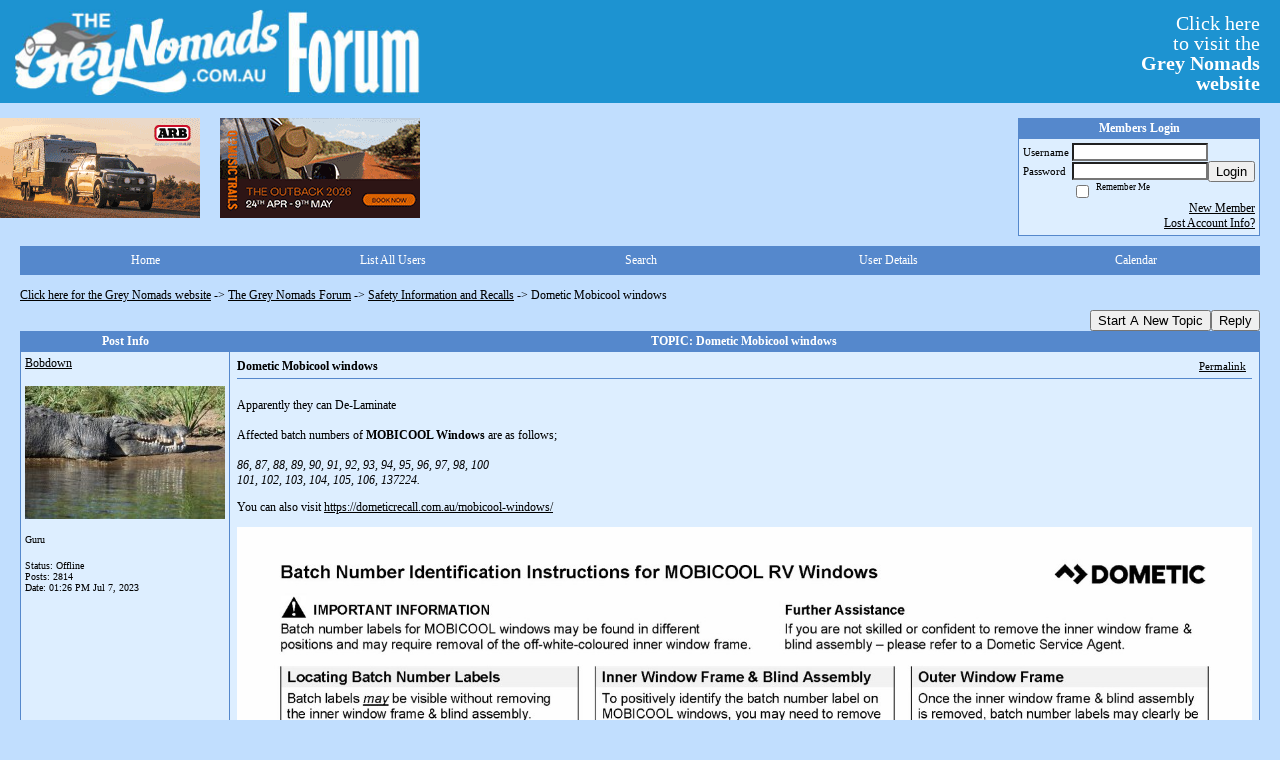

--- FILE ---
content_type: text/html; charset=ISO-8859-1
request_url: https://thegreynomads.activeboard.com/t69617194/dometic-mobicool-windows/
body_size: 13514
content:
			<!DOCTYPE HTML PUBLIC "-//W3C//DTD HTML 4.01 Transitional//EN" "http://www.w3.org/TR/html4/loose.dtd">
			<html xmlns="http://www.w3.org/1999/xhtml">
					
					
			<head>
				
				
		
				<meta property="og:image" content="https://www.sparklit.com/secure/image/forum/activeboard_icon_200.png" />


		<meta name="generator" content="ActiveBoard" />
				<meta http-equiv="Content-Type"	content="text/html; charset=ISO-8859-1">
				<meta name="description" content="Dometic Mobicool windows">
				<meta name="keywords" content="Dometic Mobicool windows,">
				


		<title>Dometic Mobicool windows - The Grey Nomads Forum</title>
		
		<link rel="stylesheet" href="/templates/masterstyle.spark?aBID=51933&45c48cce2e2d7fbdea1afc51c7c6ad26" type="text/css">
		<link rel="SHORTCUT ICON" href="/favicon.ico">
		
		
				
		<style id="ab-page-style" type="text/css">
/*
==================================================================
CUSTOM STYLES
==================================================================
*/

/* Place all custom style rules here for easy future reference */
 
.top-image-wrap a { float:left; margin-right:20px; margin-bottom:20px; }
.comment-content table{
  
    table-layout: fixed;
}

    #gfHeader{
        display: table;
        width: 100%;
        background-color: #1D93D1;
    }
    #gfLogo, #gfBanner {
        display: table-cell;
        padding: 2px 6px;
    }

    #gfLogo {
        white-space: nowrap;
        border: 0px solid green;
    }

    #gfBanner {
        width: 100%;
        border: 0px solid blue;
    }

    #gfBannerRightsection {
        margin: 0px 4px 0px 0px;
        padding: 4px 10px 8px 4px;
        display: block;
        float: right;
        font-size: 20px;
        line-height: 20px;
        font-family: "Comic Sans MS";
        color: #FFFFFF;
        width: 150px;
        text-align: right;
    }
    a#gfLogoLink {color: #FFFFFF;}
    a#gfLogoLink:link {text-decoration:none;}
    a#gfLogoLink:visited {text-decoration:none;}
    a#gfLogoLink:hover {text-decoration:underline;}
    a#gfLogoLink:active {text-decoration:underline;}



.container img{
  max-width: 100%;
 /* height: auto;*/
}


/*
==================================================================
BODY & GENERAL STYLE
==================================================================
*/

html,body{display:block;width:100%;}

body {
  background: #C1DEFE ;
  font-family: Verdana, Tahoma;
  color: #000000;
  font-size: 12px;
}

table {
  font-size: 12px;
}

th,td {
  font-family: Verdana, Tahoma;
  /*font-size: 12px;*/
}
hr {
  height: 0px;
  border: 0px solid #5588CC;
  border-top-width: 1px;
}

form {
  display: inline;
}
input,textarea,select {
  color: #000000;
  background-color: #FFFFFF;
  font: normal 11px Verdana, Arial, Helvetica, sans-serif;
}
input {
  text-indent: 2px;
}

a, a:active, a:visited {
  color: #000000; text-decoration: underline;
}
a:hover {
  text-decoration: underline; color: #000000;
}


/*
==================================================================
HEADING STYLE
==================================================================
*/

.pageHeader {
  margin: 0px; 
  padding: 3px; 
  margin-bottom: 5px; 
  font-family: Verdana, Tahoma;
  font-size: 3em; 
  font-weight: 900; 
  color: #FFFFFF; 
  border: 1px solid #525E6E;
  border-width: 0px 0px 1px 0px;
  background: #5588CC url(https://s3.amazonaws.com/themes.activeboard.com/16952?AWSAccessKeyId=1XXJBWHKN0QBQS6TGPG2&Expires=1770249600&Signature=7zTc%2Fvi8cjFcmiZWoSyO0lqaAIw%3D) repeat-x bottom left;
}
h1, h2, h3, h4, h5, h6 {
  font-weight: bold;
  font-family: Verdana, Tahoma;
  text-decoration: none;
  line-height: 120%;
  color: ;
}
h1 { font-size: 3em; }
h2 { font-size: 18px; }
h3 { font-size: 14px; }
h4,h5,h6 { font-size: 12px; }

.header-logo { text-align: center; margin-bottom: 5px; }

.gen {
  font-size: 1em;
}
.genmed {
  font-size: 0.9em;
}
.gensmall,.gensmall2 {
  font-size: 0.8em;
}



/*
==================================================================
MENU BAR STYLE
==================================================================
*/

#controlBarTable{
  border-collapse: separate;
}
#controlBarTable td {
  text-align: center;
}

.menu-widget { color:#FFFFFF; background: !important; background-color: !important; }

.ab_menu_item { color: #FFFFFF; background: #5588CC  repeat-x bottom left; padding: 2px 0; }
.ab_menu_item a { color: #FFFFFF; text-decoration: none; }
.ab_menu_item_hover { color: #FFFFFF; background: #DDEEFF  repeat-x bottom left; padding: 2px 0; }
.ab_menu_item_hover a { color: #000000; text-decoration: none; }

.ab_menu_sub_item { color: #000000; background: #DDEEFF  repeat-x bottom left; padding: 2px 0; }
.ab_menu_sub_item a { color: #000000; text-decoration: none; }
.ab_menu_sub_item_hover { color: #000000; background: #5588CC  repeat-x bottom left; padding: 2px 0; }
.ab_menu_sub_item_hover a { color: #FFFFFF; text-decoration: none; }



/*
==================================================================
CONTAINER STYLE
==================================================================
*/

.wrap { padding: 0 20px; }
.container { width: 100% !important; margin: 0 auto;  }

.forumline {
  background:  ;
  border: 1px solid #5588CC;
  border-collapse: collapse;
  border-radius:  -moz-border-radius: ; -webkit-border-radius: ;
}
.borderline {
  border: 1px solid #5588CC;
  border-collapse: collapse;
}
.errorline  {
  border: 1px solid #8f0000;  border-collapse: collapse;
}
.errortext  {
  color: #8f0000; font-weight: bold;
}

.topic-buttons { float: right; }
.topic-buttons button, .topic-buttons select { float: left; }

/*
==================================================================
TABLE HEADER STYLE
==================================================================
*/

th, td.th {
  color: #FFFFFF;
  background: #5588CC  repeat-x bottom left;
  font-family: Verdana, Tahoma;
  border-color: #5588CC;
  border-style: solid;
  border-width: 0 0 1px 0;
  font-size: ;
  padding: 2px;
}
th a, .th a, th a:active, .th a:active, th a:visited, .th a:visited { color: #FFFFFF !important; }
th a:hover, .th a:hover { color:  !important; }

.thMid {
  border-width: 1px 0 1px 0; 
}
a.th, a.th:active, a.th:visited {
  color: #FFFFFF;
  
}
a.th:hover {
  color: ;
  
}



/*
==================================================================
TABLE ROW STYLE
==================================================================
*/

.row1 {
  padding: 4px;
  color: ;
  background: #DDEEFF ;
}
.row2 {
  padding: 4px;
  color: ;
  background: #DDEEFF ;
}
.row3 {
  padding: 4px;
  color: ;
  background: #DDEEFF  ;
}
.row3Gen a, .row3genmed a, .row3gensmall a, .row3Gen, a .row3genmed, a .row3gensmall a {
  color: #FFFFFF !important;
}
td.topicRow {
  border-bottom: 0px;
  vertical-align: top;
  padding-top: 7px;
}
td.topicRow.topic-lastpost {
  padding-top: 3px;
}



/*
==================================================================
TABLE CATEGORY ROW STYLE
==================================================================
*/

td.cat,td.catHead,td.catSides,td.catLeft,td.catRight,td.catBottom,.row4 {
  color:#000000;
  background: #000000 ;
}
td.cat,td.catHead,td.catSides,td.catLeft,td.catRight,td.catBottom {
  /*height: 28px;*/
}
.cattitle { font-size: 0.9em; padding-left: 1em; }
a.cattitle {
  color:#000000;
}


/*
==================================================================
FORUM & TOPIC TITLES
==================================================================
*/

a.forumlink, a:active.forumlink, a:visited.forumlink {
  color: #000000;
  font-weight: bold; text-decoration: none;
}
a:hover.forumlink {
  color: #000000;
  text-decoration: underline overline;
}
a.topictitle, a:active.topictitle, a:visited.topictitle {
  color: #000000;
  text-decoration: none;
}
a:hover.topictitle {
  color: #000000;
  text-decoration: underline;
}


/*
==================================================================
TOPIC & COMMENT STYLE
==================================================================
*/

.postdetails {
  font-size: 0.8em;
  color: ;
}
.postbody {
  /*font-size: 0.9em;*/
}
.moderatelinks {
  text-align: right;
}
.code {
  font-family: Courier, 'Courier New', sans-serif;
  font-size: 11px;
  color: #006600;
  background-color: #F1F4F8;
  border: #525E6E;
  border-style: dotted;
  border-left-width: 1px;
  border-top-width: 1px;
  border-right-width: 1px;
  border-bottom-width: 1px
}
.quote {
  font-family: Verdana, Arial, Helvetica, sans-serif;
  /*font-size: 11px;*/
  color: #3A5370;
  line-height: 125%;
  background-color: #F1F4F8;
  border: #525E6E;
  border-style: dotted;
  border-left-width: 1px;
  border-top-width: 1px;
  border-right-width: 1px;
  border-bottom-width: 1px
}
.postbody q {
  border: 1px dotted #999999;
  display: block;
  margin-left: 40px;
  margin-right: 40px;
  padding: 5px;
  font-style: italic;
}
.commentOptionMenuBreak {
  padding: 0px; margin: 2px 0px 2px 0px;
  border: 1px solid #5588CC;
}
.commentOptionMenu { 
  text-align: left; float: right; 
  background-color: #DDEEFF; 
  border: 1px solid #5588CC;
  position: absolute; z-index: 1; display: none;
}
.commentOptionMenuItem {
  cursor: pointer; padding: 2px;
}
.commentOptionMenuItem:hover {
  background-color: #DDEEFF; 
}
.topicedit-widget .row1 {
  border: none;
}


/*
==================================================================
MODERATOR/ADMINISTRATOR COLORS
==================================================================
*/

a.mod {
  font-weight: bold;
  color: #FFFFFF;
}
a.mod:hover {
  font-weight: bold;
}
a.admin {
  font-weight: bold;
  color: #5588CC; 
}
a.admin:hover {
  font-weight: bold;
}


/*
==================================================================
WIDGET CSS
==================================================================
*/
.widget {
  margin-bottom: 5px;
}
.pm-widget .tr.read .td { background: #DDEEFF ; }
.pm-widget .td { padding-bottom: 0.25em; padding-top: 0.25em; }
.pm-widget .preview-content { font-style: italic; }
.pm-widget .participants, .pm-widget .preview { margin-top: 0.25em; margin-bottom: 0.25em; }
.pm-message-box {}



/*
==================================================================
YUI TAB STYLE
==================================================================
*/

.yui-skin-sam .yui-navset .yui-nav,.yui-skin-sam .yui-navset .yui-navset-top .yui-nav{border-color:transparent;}
.yui-skin-sam .yui-navset .yui-nav a,.yui-skin-sam .yui-navset .yui-navset-top .yui-nav a{border: 1px solid #5588CC; background:#DDEEFF ;}
.yui-skin-sam .yui-navset .yui-nav .selected a,.yui-skin-sam .yui-navset .yui-nav .selected a:focus,.yui-skin-sam .yui-navset .yui-nav .selected a:hover{background:#DDEEFF ;}
.yui-skin-sam .yui-navset .yui-nav a:hover,.yui-skin-sam .yui-navset .yui-nav a:focus{background: ;}
.yui-skin-sam .yui-navset .yui-content{border: 1px solid #5588CC; background:#DDEEFF ;}
.yui-skin-sam .yui-navset .yui-content,.yui-skin-sam .yui-navset .yui-navset-top .yui-content{}
.yui-skin-sam .yui-navset-left .yui-content{border-color:transparent;}
.yui-skin-sam .yui-navset-bottom .yui-content,.yui-skin-sam .yui-navset .yui-navset-bottom .yui-content{border-color:transparent;}
.yui-skin-sam .yui-navset .yui-nav a,.yui-skin-sam .yui-navset .yui-navset-top .yui-nav a{border: 1px solid #5588CC;}
.yui-skin-sam .yui-navset .yui-nav a em,.yui-skin-sam .yui-navset .yui-navset-top .yui-nav a em{border: 1px solid #5588CC;}

.yui-navset .yui-nav li,.yui-navset .yui-navset-top .yui-nav li,.yui-navset .yui-navset-bottom .yui-nav li{margin:0 .5em 0 0;}
.yui-navset-left .yui-nav li,.yui-navset-right .yui-nav li{margin:0 0 .5em;}
.yui-navset .yui-content .yui-hidden{position:absolute;left:-999999px;visibility:hidden;}
.yui-navset .yui-navset-left .yui-nav,.yui-navset .yui-navset-right .yui-nav,.yui-navset-left .yui-nav,.yui-navset-right .yui-nav{width:6em;}
.yui-navset-top .yui-nav,.yui-navset-bottom .yui-nav{width:auto;}.yui-navset .yui-navset-left,.yui-navset-left{padding:0 0 0 6em;}
.yui-navset-right{padding:0 6em 0 0;}
.yui-navset-top,.yui-navset-bottom{padding:auto;}
.yui-nav,.yui-nav li{margin:0;padding:0;list-style:none;}
.yui-navset li em{font-style:normal;}
.yui-navset{position:relative;zoom:1;}
.yui-navset .yui-content,.yui-navset .yui-content div{zoom:1;}
.yui-navset .yui-content:after{content:'';display:block;clear:both;}
.yui-navset .yui-nav li,.yui-navset .yui-navset-top .yui-nav li,.yui-navset .yui-navset-bottom .yui-nav li{display:inline-block;display:-moz-inline-stack;*display:inline;vertical-align:bottom;cursor:pointer;zoom:1;}
.yui-navset-left .yui-nav li,.yui-navset-right .yui-nav li{display:block;}
.yui-navset .yui-nav a{position:relative;}
.yui-navset .yui-nav li a,.yui-navset-top .yui-nav li a,.yui-navset-bottom .yui-nav li a{display:block;display:inline-block;vertical-align:bottom;zoom:1;}
.yui-navset-left .yui-nav li a,.yui-navset-right .yui-nav li a{display:block;}
.yui-navset-bottom .yui-nav li a{vertical-align:text-top;}
.yui-navset .yui-nav li a em,.yui-navset-top .yui-nav li a em,.yui-navset-bottom .yui-nav li a em{display:block;}
.yui-navset .yui-navset-left .yui-nav,.yui-navset .yui-navset-right .yui-nav,.yui-navset-left .yui-nav,.yui-navset-right .yui-nav{position:absolute;z-index:1;}
.yui-navset-top .yui-nav,.yui-navset-bottom .yui-nav{position:static;}
.yui-navset .yui-navset-left .yui-nav,.yui-navset-left .yui-nav{left:0;right:auto;}
.yui-navset .yui-navset-right .yui-nav,.yui-navset-right .yui-nav{right:0;left:auto;}
.yui-skin-sam .yui-navset .yui-nav,.yui-skin-sam .yui-navset .yui-navset-top .yui-nav{border-style:solid;border-width:0 0 0px;zoom:1;}
.yui-skin-sam .yui-navset .yui-nav li,.yui-skin-sam .yui-navset .yui-navset-top .yui-nav li{margin:0 .16em 0 0;padding:1px 0 0;zoom:1;}
.yui-skin-sam .yui-navset .yui-nav .selected,.yui-skin-sam .yui-navset .yui-navset-top .yui-nav .selected{margin:0 .16em 0 0;}
.yui-skin-sam .yui-navset .yui-nav a,.yui-skin-sam .yui-navset .yui-navset-top .yui-nav a{border-width:0 1px;position:relative;text-decoration:none;}
.yui-skin-sam .yui-navset .yui-nav a em,.yui-skin-sam .yui-navset .yui-navset-top .yui-nav a em{border-width:1px 0 0;cursor:hand;padding:.25em .75em;left:0;right:0;bottom:0;top:-1px;position:relative;}
.yui-skin-sam .yui-navset .yui-nav .selected a,.yui-skin-sam .yui-navset .yui-nav .selected a:focus,.yui-skin-sam .yui-navset .yui-nav .selected a:hover{}
.yui-skin-sam .yui-navset .yui-nav a:hover,.yui-skin-sam .yui-navset .yui-nav a:focus{outline:0;}
.yui-skin-sam .yui-navset .yui-nav .selected a em{padding:.35em .75em;}
.yui-skin-sam .yui-navset .yui-nav .selected a,.yui-skin-sam .yui-navset .yui-nav .selected a em{}
.yui-skin-sam .yui-navset .yui-content{}
.yui-skin-sam .yui-navset .yui-content,.yui-skin-sam .yui-navset .yui-navset-top .yui-content{border-width:1px;border-style:solid;padding:.25em .5em;}
.yui-skin-sam .yui-navset-left .yui-nav,.yui-skin-sam .yui-navset .yui-navset-left .yui-nav,.yui-skin-sam .yui-navset .yui-navset-right .yui-nav,.yui-skin-sam .yui-navset-right .yui-nav{border-width:0 5px 0 0;Xposition:absolute;top:0;bottom:0;}
.yui-skin-sam .yui-navset .yui-navset-right .yui-nav,.yui-skin-sam .yui-navset-right .yui-nav{border-width:0 0 0 5px;}
.yui-skin-sam .yui-navset-left .yui-nav li,.yui-skin-sam .yui-navset .yui-navset-left .yui-nav li,.yui-skin-sam .yui-navset-right .yui-nav li{margin:0 0 .16em;padding:0 0 0 1px;}.yui-skin-sam .yui-navset-right .yui-nav li{padding:0 1px 0 0;}
.yui-skin-sam .yui-navset-left .yui-nav .selected,.yui-skin-sam .yui-navset .yui-navset-left .yui-nav .selected{margin:0 -1px .16em 0;}
.yui-skin-sam .yui-navset-right .yui-nav .selected{margin:0 0 .16em -1px;}
.yui-skin-sam .yui-navset-left .yui-nav a,.yui-skin-sam .yui-navset-right .yui-nav a{border-width:1px 0;}
.yui-skin-sam .yui-navset-left .yui-nav a em,.yui-skin-sam .yui-navset .yui-navset-left .yui-nav a em,.yui-skin-sam .yui-navset-right .yui-nav a em{border-width:0 0 0 1px;padding:.2em .75em;top:auto;left:-1px;}
.yui-skin-sam .yui-navset-right .yui-nav a em{border-width:0 1px 0 0;left:auto;right:-1px;}
.yui-skin-sam .yui-navset-left .yui-nav a,.yui-skin-sam .yui-navset-left .yui-nav .selected a,.yui-skin-sam .yui-navset-left .yui-nav a:hover,.yui-skin-sam .yui-navset-right .yui-nav a,.yui-skin-sam .yui-navset-right .yui-nav .selected a,.yui-skin-sam .yui-navset-right .yui-nav a:hover,.yui-skin-sam .yui-navset-bottom .yui-nav a,.yui-skin-sam .yui-navset-bottom .yui-nav .selected a,.yui-skin-sam .yui-navset-bottom .yui-nav a:hover{background-image:none;}
.yui-skin-sam .yui-navset-left .yui-content{border-width:1px;border-style:solid;}
.yui-skin-sam .yui-navset-bottom .yui-nav,.yui-skin-sam .yui-navset .yui-navset-bottom .yui-nav{border-width:5px 0 0;}
.yui-skin-sam .yui-navset .yui-navset-bottom .yui-nav .selected,.yui-skin-sam .yui-navset-bottom .yui-nav .selected{margin:0 .16em 0 0;}
.yui-skin-sam .yui-navset .yui-navset-bottom .yui-nav li,.yui-skin-sam .yui-navset-bottom .yui-nav li{padding:0 0 1px 0;vertical-align:top;}
.yui-skin-sam .yui-navset .yui-navset-bottom .yui-nav a em,.yui-skin-sam .yui-navset-bottom .yui-nav a em{border-width:0 0 1px;top:auto;bottom:-1px;}
.yui-skin-sam .yui-navset-bottom .yui-content,.yui-skin-sam .yui-navset .yui-navset-bottom .yui-content{border-width:1px;border-style:solid;}
</style>			<script language="javascript" type="text/javascript">
				function recordTopicRating(thankYou, abKey, aBID, subForumID, topicID, rating){
					var postData = "thankYou="+thankYou+"&abKey="+abKey+"&aBID="+aBID+"&subForumID="+subForumID+"&topicID="+topicID+"&rating="+rating;
					$.get('/rating.spark?'+postData, function(data){
						var ratingSel = $('#ratingsDiv');
						ratingSel.unbind('mouseover');
						ratingSel.css({
							backgroundImage: '',
							width: '',
							fontSize: ''
						});
						ratingSel.html(data);
					});
				}
			</script>
			            <script type="text/javascript" src="/js.ln/jquery/js/jquery-1.8.2.min.js"></script>
            		
		<script type='text/javascript'>

				$(document).ready(function(){
			$("#popupContactClose").click(function(){
				disablePopup();
			});
			$("#backgroundPopup").click(function(){
				disablePopup();
			});
			$(document).keyup(function(e){
				if(e.keyCode==27 && popupStatus==1){
					disablePopup();
				}
			});
			 
			$(window).resize(function(){
				if(popupStatus==1){
					centerPopup();
				}	
			});
		});
		
		function toggle(obj) {
			var el = document.getElementById(obj);
			if ( el.style.display != 'none' ) {
				el.style.display = 'none';
			}
			else {
				el.style.display = '';
			}
		}

		
			function checkBoxes()
			{
				var items = document.getElementsByName('topicMoveDelete[]');
				var list = '';
				var firstElement = 0;
				

				
				for(var i=0; i< items.length; i++)
				{
					if(items[i].checked)
					{
						if(firstElement==0)
							list += items[i].value;
						else
							list += ';'+items[i].value;
						firstElement++;
					}
				}
				
				if(list.length < 1){
					alert("Please select one or more topics.");
					return false;
				}
				
				document.getElementById('checkedBoxes').value = list;
				return true;
			}

			function setTopicFormAction(action){
				document.topicAction.action = action;
			}

			function setButtonIMG(image,id) {
				document.getElementById(id).src = image;
			}
			
			//----------------------------------------------------------------------------------
			//		Comment menu JS
			//----------------------------------------------------------------------------------
			var hideMenu = new Array();
			function findCommentOptionMenuItem(id) {
				var i;
				for (i=0; i<hideMenu.length; i++) {
					if (hideMenu[i][0] == id) {
						return i;
					}
				}
				hideMenu.push(new Array(id,'0'));
				return hideMenu.length-1;
			}
			function showCommentOptionMenu(id, btn) {
				hideMenu[findCommentOptionMenuItem(id)][1] = '0';
			}
			function hideCommentOptionMenu(id) {
				if (document.getElementById(id)) {
					hideMenu[findCommentOptionMenuItem(id)][1] = '1';
					var t=setTimeout("closeCommentOptionMenu('"+id+"')",333);
				}
			}
			function closeCommentOptionMenu(id) {
				if (hideMenu[findCommentOptionMenuItem(id)][1] == '1') {
					document.getElementById(id).style.display='none';
				}
				hideMenu[findCommentOptionMenuItem(id)][1] = '0';
			}
			function toggleCommentOptionMenu(id, btn)
			{
				var menuSel = $('#'+id);
				menuSel.css('position','absolute');
				if (menuSel.css('display') == 'none')
				{
					menuSel.css('left', '-9999px');
					menuSel.show();
					
					var f = parseInt(menuSel.css('font-size'));
					if (f < 12)
						f = 12;
					var width = f * 10;
					menuSel.css('width', width+'px');
					
					var buttonSel = $(btn);
					
					menuSel.css('top', (buttonSel.outerHeight() + 5) + 'px');
					menuSel.css('left', (buttonSel.outerWidth() - menuSel.outerWidth()) + 'px');
				}
				else
				{
					menuSel.hide();
				}
			}

			//----------------------------------------------------------------------------------
			//		Tag UI JS
			//----------------------------------------------------------------------------------
			var hideTagMenu = new Array();
			function findTagOptionMenuItem(id) {
				var i;
				for (i=0; i<hideTagMenu.length; i++) {
					if (hideTagMenu[i][0] == id) {
						return i;
					}
				}
				hideTagMenu.push(new Array(id,'0','0'));
				return hideTagMenu.length-1;
			}
			function showTagOptionMenu(id) {
				hideTagMenu[findTagOptionMenuItem(id)][1] = '0';
			}
			function hideTagOptionMenu(id) {
				if (document.getElementById(id)) {
					hideTagMenu[findTagOptionMenuItem(id)][1] = '1';
					var t=setTimeout("closeTagOptionMenu('"+id+"')",333);
				}
			}
			function closeTagOptionMenu(id) {
				index = findTagOptionMenuItem(id);
				//console.log(hideTagMenu[index][0]+" "+hideTagMenu[index][1]+" "+hideTagMenu[index][2]);
				if (hideTagMenu[index][1] == '1' && hideTagMenu[index][2] != '1') {
					document.getElementById(id).style.display='none';
					hideTagMenu[findTagOptionMenuItem(id)][1] = '0';
				}
			}
			function toggleTagOptionMenu(id, tagMenuButton, tagMenuInput) {
				//var tagMenu = document.getElementById(id);
				var tagMenuSel = $('#'+id);
				//if (tagMenu.style.display == 'none') {
				if (tagMenuSel.css('display') == 'none') {
					
					var tagMenuButtonSel = $(tagMenuButton),
						x = tagMenuButtonSel.position().left + tagMenuButtonSel.width(),
						y = tagMenuButtonSel.position().top - tagMenuButtonSel.height() - 8;
					
					
					//var tagMenuButtonRegion = YAHOO.util.Region.getRegion(tagMenuButton);
					//var x = tagMenuButtonRegion.right;
					//var y = tagMenuButtonRegion.top;
					//y -= tagMenuButtonRegion.height - 8;

					//tagMenu.style.display = 'block'; // without this 'w' will be NaN
					tagMenuSel.show();

					var w = tagMenuSel.width(),
						h = tagMenuSel.height();
					//var tagMenuRegion = YAHOO.util.Region.getRegion(tagMenu);
					//var w = tagMenuRegion.width;
					//var h = tagMenuRegion.height;
					
					x += 4;

					rx = x + w;
					if (rx > $(document).width()) {
						x -= w;
						y = tagMenuButtonSel.position().top + tagMenuButtonSel.height() + 4;
					}
						
					by = y + h;
					if (by > $(document).height()) {
						y = tagMenuButtonSel.position().top - h - 4;
					}

					tagMenuSel.css('left', x.toString()+'px');
					tagMenuSel.css('top', y.toString()+'px');
					//tagMenu.style.left = x.toString()+'px';
					//tagMenu.style.top = y.toString()+'px';

					document.getElementById(tagMenuInput).focus();
				} else {
					tagMenuSel.hide();
					//tagMenu.style.display = 'none';
				}
			}
			function justRegisterRightClickForTagOptionMenu(id) {
				hideTagMenu[findTagOptionMenuItem(id)][2] = '1';
			}
			function registerRightClickForTagOptionMenu(id) {
				hideTagMenu[findTagOptionMenuItem(id)][2] = '1';
				var t=setTimeout("justClearRightClickForTagOptionMenu('"+id+"')",3000);
			}
			function justClearRightClickForTagOptionMenu(id) {
				hideTagMenu[findTagOptionMenuItem(id)][2] = '0';
			}
			function clearRightClickForTagOptionMenu(id) {
				hideTagMenu[findTagOptionMenuItem(id)][2] = '0';
				closeTagOptionMenu(id);
			}
		</script>	
					<script type="text/javascript">
				customPos = -1;
				
				function hilite(e, c) {
					if (e && c)
						e.className=c;
				}
				
				function lolite(e, c) {
					if (e && c)
						e.className=c;
				}
			</script>
	
						<script type="text/javascript">
				var curTopicIDForTagCallback = null;
				function recordTopicTag(aBID, topicID, abKey, image) {
					var tagSel = $('#tagInput'+topicID),
						tagAddButtonSel = $('#tagInputAddButton'+topicID);
					var tag = tagSel.val();

					tagSel.val('');
					tagAddButtonSel.attr('src', image);
					
					if (tag !== null && tag !== undefined && tag.length > 0) {
						curTopicIDForTagCallback = topicID;
						var postData = "aBID="+aBID+"&topicID="+topicID+"&tag="+encodeURI(tag).replace(/\+/g, "%2B")+"&abKey="+abKey+"&action=83";
						$.get('/tagit.spark?'+postData, handleTagSuccess);
					}
				}

				function removeTopicTag(tagID, aBID, topicID, abKey, image) {
					var tagSel = $('#tag'+tagID);
					tagSel.attr('src', image);
					
					if (tagID !== null && tagID !== undefined) {
						curTopicIDForTagCallback = topicID;
						var postData = "aBID="+aBID+"&topicID="+topicID+"&tagID="+tagID+"&abKey="+abKey+"&action=70"; 
						$.get('/tagit.spark?'+postData, handleTagSuccess);
					}
				}
				
				var handleTagSuccess = function(data) {
					document.getElementById("tagUI"+curTopicIDForTagCallback).innerHTML = data; 
					toggleTagOptionMenu("tagsMenu"+curTopicIDForTagCallback, document.getElementById("tagsMenuButton"+curTopicIDForTagCallback), "tagInput"+curTopicIDForTagCallback);
				};
			</script>
		            <script type="text/javascript">
                $(document).ready(function () {
                    var lock;
                    $(this).on('mousemove', function () {
                        if (!lock) {
                            lock = true;
                            $.ajax({
                                'type': 'POST',
                                'dataType': 'json',
                                'url': '//thegreynomads.activeboard.com/forum.spark?a=118',
                                'data': {
                                    'aBID': 51933,
                                    'rt': 2,
                                    'a': 118,

                                    'ID': -1, 

                                }
                            });
                            setTimeout(function () {
                                lock = false;
                            }, 420000);
                        }
                    });
                });
            </script>
            		</head>
		<body id="abBodyTag" bgcolor="#C1DEFE" text="#000000" 
		link="#000000" vlink="#000000" 		      style="margin: 0" class="default">
		<div id="uWrap" class="uWrap">
		
<div id="gfHeader">
<div id="gfLogo"><img width="428px" height="99px" src="https://www.thegreynomads.com.au/WebLogo1.jpg"></div>
  <div id="gfBanner">
    <span id="gfBannerRightsection">
      <a id="gfLogoLink" href="https://www.thegreynomads.com.au" target="_blank">
        Click here<br>to visit the<br><b>Grey Nomads<br>website</b>
      </a>
    </span>
  </div>
</div>
<br>

<div class="top-image-wrap">

<a href="https://smartbar.com.au/" title="SmartBar"><img src="https://www.thegreynomads.com.au/SmartBar23.gif" width="200" height="100" border="0"
			alt="SmartBar"></a>

<a href="https://qldmusictrails.com/trails/the-outback-grey-nomads/?utm_campaign=OUT26&utm_source=greynomads&utm_medium=referral" title="Queensland Music Trail"><img src="https://www.thegreynomads.com.au/QldMusicTrail.gif" width="200" height="100" border="0"
			alt="SmartBar"></a>

</div>



<div class="wrap" style="100%">
	<div class="container">
		
		
		<div class="top">
			
				<table id="abLoginBox" cellspacing="0" class="forumline" style="float: right; margin-bottom: 10px;"><tr><th><a name="loginBox"></a>Members Login</th></tr><tr><td align="right" valign="top" style="text-align: left" class="row1 gen">		<form action="/forum.spark?aBID=51933" method=post style="margin: 0px;">
		<input type=hidden name="aBID" value="51933">
		<table border=0 cellspacing=0 cellpadding=0 class="genmed" style="margin: 0;">
			<tr>
				<td>Username&nbsp;</td>
				<td><input style="vertical-align: middle" value=""
					type="text" name="forumUserName"><br />
				</td>
				<td>&nbsp;</td>
			</tr>
			<tr>
				<td>Password&nbsp;</td>
				<td><input type="password"
					name="forumPassword">
				</td>
				<td>
					<button type="submit" onsubmit="this.form.action.value='login'">Login</button>
				</td>
			</tr>
			<tr>
				<td>&nbsp;</td>
				<td>
					<input type=checkbox style="vertical-align: middle; float: left;" name="rememberLogin" value="1">
					<span class="gensmall" style="float: left;"> &nbsp; Remember Me </span>
				</td>
				<td>&nbsp;</td>
			</tr>
		</table>
					<div style="float:right; text-align:right;">
				<a href="//thegreynomads.activeboard.com/forum.spark?aBID=51933&p=4" title="New Member">New Member</a><br>
				<a href="//thegreynomads.activeboard.com/forum.spark?aBID=51933&p=6" title="Forgot Account Information">Lost Account Info?</a> 
			</div>
		<div class="clear"></div>
		<input type="hidden" name="uat" value="3">

		</form></td></tr></table>
			
			
			<div class="clear"></div>
		</div>
		
		
					<script type="text/javascript" src="/js/forum_menu.js?v=1337"></script>
				<div class="menu-widget widget" style="">
		<table class="forumline borderline table" id="controlBarTable" cellSpacing="0" cellpadding="0" style="table-layout: fixed;width: 100%; margin-bottom: 10px">
			<tbody>
				<tr class="tr-first tr-last">
							<td id="custom_mnu_0_parent" class="ab_menu_item td td-first" width="20%" align="center" 
			onmouseover="hilite(this,'ab_menu_item_hover')" onmouseout="lolite(this,'ab_menu_item')"
			 onclick="if(!clickTrap){window.location='https://thegreynomads.activeboard.com/'} clickTrap=false;" 
			style="cursor: pointer;">
			
			<div class="menu-item-wrap"><div style="padding: 4px;"><a nohref>Home</a></div></div>		</td>
				<td id="custom_mnu_1_parent" class="ab_menu_item td" width="20%" align="center" 
			onmouseover="hilite(this,'ab_menu_item_hover')" onmouseout="lolite(this,'ab_menu_item')"
			 onclick="if(!clickTrap){ alert('Please log in first.');} clickTrap=false;" 
			style="cursor: pointer;">
			
			<div class="menu-item-wrap"><div style="padding: 4px;"><a nohref onclick=" alert('Please log in first.');; clickTrap=true; ">List All Users</a></div></div>		</td>
				<td id="custom_mnu_2_parent" class="ab_menu_item td" width="20%" align="center" 
			onmouseover="hilite(this,'ab_menu_item_hover')" onmouseout="lolite(this,'ab_menu_item')"
			 onclick="if(!clickTrap){ab_mnu_show('custom_mnu_2', this);} clickTrap=false;" 
			style="cursor: pointer;">
			
			<div class="menu-item-wrap"><div style="padding: 4px;"><a nohref>Search</a></div>		<div id="custom_mnu_2" class="ab_menu_sub_item_div" style="display: none; position: absolute;" onclick="clickTrap=true">
			<table class="forumline borderline row1" cellspacing="0" cellpadding="0" style="width: 260px;">
				<tr>
					<td class="ab_menu_sub_item" style="padding-top: 10px; text-align: center;">
						<div style="padding: 4px;"><nobr><form action="https://thegreynomads.activeboard.com/p/results/" method=post>
<input name=keywords type=text size=25>&nbsp;<input name=searchkeywords type=text size=25 value="" style="position:absolute; left:-9999px;">&nbsp;<button name=search type=submit>Search</button>
</form>
<a href="https://thegreynomads.activeboard.com/p/search/">Advanced Search</a>
</nobr></div>
					</td>
				</tr>
			</table>
		</div>
		<script>
			ab_mnu_register('custom_mnu_2');
		</script>
		</div>		</td>
				<td id="custom_mnu_3_parent" class="ab_menu_item td" width="20%" align="center" 
			onmouseover="hilite(this,'ab_menu_item_hover')" onmouseout="lolite(this,'ab_menu_item')"
			 onclick="if(!clickTrap){ alert('Please log in first.');} clickTrap=false;" 
			style="cursor: pointer;">
			
			<div class="menu-item-wrap"><div style="padding: 4px;"><a nohref onclick=" alert('Please log in first.');; clickTrap=true; ">User Details</a></div></div>		</td>
				<td id="custom_mnu_4_parent" class="ab_menu_item td" width="20%" align="center" 
			onmouseover="hilite(this,'ab_menu_item_hover')" onmouseout="lolite(this,'ab_menu_item')"
			 onclick="if(!clickTrap){window.location='https://thegreynomads.activeboard.com/p/calendar/'} clickTrap=false;" 
			style="cursor: pointer;">
			
			<div class="menu-item-wrap"><div style="padding: 4px;"><a nohref>Calendar</a></div></div>		</td>
						</tr>
			</tbody>
		</table>
		</div>
		
		<script>
			ab_mnu_init_all();
			clickTrap=false;
		</script>
		
		
		
		
		
		
			<div style="">
				
				<table width="100%" cellpadding="0" cellspacing="0" class="inlineTable gen defaulttext" style="line-height: 20px;">
					<tbody>
						<tr>
							<td class="" valign="top" style="text-align: left;">
								<div class="breadcrumb-widget widget gen"><a href="https://www.thegreynomads.com.au" target="">Click here for the Grey Nomads website</a> -&gt; <a href="https://thegreynomads.activeboard.com/">The Grey Nomads Forum</a> -&gt; <a href="https://thegreynomads.activeboard.com/f637107/safety-information-and-recalls/">Safety Information and Recalls</a> -&gt; <span class="nolinks">Dometic Mobicool windows</span></div>
							</td>
							<td class="" valign="top" style="text-align: right;">
							</td>
						</tr>
					</tbody>
				</table>
				
		
<table width="100%" cellpadding="0" cellspacing="0" class="inlineTable gen defaulttext" style="line-height: 20px;">
	<tbody>
		<tr>
			<td valign="top" style="text-align: left;">
			</td>
			<td valign="top" style="text-align: right;">
				<div class="topic-buttons">
					
					<button onclick="self.location='https://thegreynomads.activeboard.com/p/new/?subForumID=637107';">Start A New Topic</button>
					
						<button onclick="self.location='https://thegreynomads.activeboard.com/p/reply/?topicID=69617194';">Reply</button>
					
					
					
				</div>
			</td>
		</tr>
	</tbody>
</table>


		
<table width="100%" cellpadding=0 cellspacing=0 class="forumline borderline" id="abPreviewTbl" style="margin-bottom: 10px;">
	<thead>
		<tr>
			<th class="thCornerL" width="200">
				Post Info
			</th>
			<th class="thTop">
				
				TOPIC: Dometic Mobicool windows
			</th>
		</tr>
	</thead>
	<tbody>
		
		
			
			<tr class="tr tr-first tr-odd">
				<td class="td-first row1 borderline comment-meta" width="200" valign=top>
					
					
					
					
					
					<a id="comment-69617194"></a>
					<div class="comment-meta">
						<a href="https://thegreynomads.activeboard.com/m3361699/profile/" rel="nofollow">Bobdown</a>
					</div>
					<br>
					
						<div class="comment-meta">
							<img width=200 height=133 border="0" src="//thegreynomads.activeboard.com/avatar?id=1668324&m=75&t=1662097711"  id="avatar3361699"/>
						</div>
						<br>
					
					
						<div class="comment-meta">
							<span class="postdetails">Guru</span><br>
							
						</div>
						<br>
					
					
						<div class="comment-meta">
							<span class="postdetails">Status: Offline</span>
						</div>
					
					
						<div class="comment-meta">
							<span class="postdetails">Posts: 2814</span>
						</div>
					
					<div class="comment-meta">
						<span class="postdetails">Date:
						 <time datetime="2023-07-06 20:26:23">01:26 PM Jul 7, 2023</time>
						</span>
					</div>
					
				</td>
				<td class="row1 borderline comment-content" valign=top>
					<table style="margin: 0px; padding: 0px; width: 100%;">
						<tbody>
							<tr>
								<td style="vertical-align: bottom;">
									
										<div class="postbody">
											<b>Dometic Mobicool windows</b>
										</div>
									
								</td>
								<td>
									<div class="genmed" align="right" style="float: right;"><nobr><a style="margin:0em" href ="https://thegreynomads.activeboard.com/t69617194/dometic-mobicool-windows/?page=1#comment-69617194">Permalink</a>&nbsp;&nbsp;<div class="optionsWrap69617194" style="display: inline-block; position:relative;"></div></nobr></div>
								</td>
							</tr>
							
								<tr>
									<td style="width:100%" colspan="2">
										<hr style="margin:0px; padding:0px;">
									</td>
								</tr>
							
							<tr>
								<td style="width:100%" colspan="2">
									<div class="comment-body postbody">
										<br>
										<div style="text-align:left;">Apparently they can De-Laminate</div><div style="text-align:left;"> </div><div style="text-align:left;">Affected batch numbers of <strong>MOBICOOL Windows</strong> are as follows;</div><div style="text-align:left;"><br /><em>86, 87, 88, 89, 90, 91, 92, 93, 94, 95, 96, 97, 98, 100<br /> 101, 102, 103, 104, 105, 106, 137224.</em></div><p>You can also visit <a   rel="nofollow" href="https://luxuryrvswa.us5.list-manage.com/track/click?u=8fd3ea9e0e80acfb919baa95e&amp;id=13d1345db3&amp;e=f103d3ece8" target="_blank" title="https://luxuryrvswa.us5.list-manage.com/track/click?u=8fd3ea9e0e80acfb919baa95e&amp;id=13d1345db3&amp;e=f103d3ece8">https://dometicrecall.com.au/mobicool-windows/</a></p><p><img src="/download.spark?ID=2568878&amp;aBID=51933" border="0" alt="f2acab9f-5c47-c0a5-f8b5-878c1de1abd0.jpg" title="f2acab9f-5c47-c0a5-f8b5-878c1de1abd0.jpg" /></p><p><img src="/download.spark?ID=2568877&amp;aBID=51933" border="0" alt="b1e6c43b-a396-e378-21f9-f76e108ddb25.jpg" title="b1e6c43b-a396-e378-21f9-f76e108ddb25.jpg" /> </p><p><img src="/download.spark?ID=2568876&amp;aBID=51933" border="0" alt="b91ef432-c554-98bb-1249-21da45fd4e49.jpg" title="b91ef432-c554-98bb-1249-21da45fd4e49.jpg" /> </p>
										<br><br>
									</div>
									<table width="100%" cellspacing="2" cellpadding="0"><tr><td class=gensmall>Attachments</td></tr><tr><td class=gensmall style="padding-left: 25px"></td></tr><tr><td colspan=2><script src="/js/slide.js?r=524"></script><script type="text/javascript"><!--
var viewer1 = new PhotoViewer();
viewer1.add('//thegreynomads.activeboard.com/download.spark?id=2568876&aBID=51933');viewer1.add('//thegreynomads.activeboard.com/download.spark?id=2568877&aBID=51933');viewer1.add('//thegreynomads.activeboard.com/download.spark?id=2568878&aBID=51933');
//--></script><div style="float: left; border: 0px; margin: 2px;"><div><a href="javascript:void(viewer1.show(0))"><div style="width:80px; height:80px;"><img style="width:80px; height:56.61861074705111px; "src="https://s3.amazonaws.com/files.activeboard.com/tn-2568876?AWSAccessKeyId=1XXJBWHKN0QBQS6TGPG2&Expires=1770249600&Signature=VeKXGaZkkRbGuadd3at6Ck0fYP0%3D"></div></a></div><div style="width:80px; height:15px;"><a style="font-size: 0.6em;" href="//thegreynomads.activeboard.com/download.spark?id=2568876&aBID=51933" rel="nofollow">View image</a></div></div><div style="float: left; border: 0px; margin: 2px;"><div><a href="javascript:void(viewer1.show(1))"><div style="width:80px; height:80px;"><img style="width:80px; height:56.99208443271768px; "src="https://s3.amazonaws.com/files.activeboard.com/tn-2568877?AWSAccessKeyId=1XXJBWHKN0QBQS6TGPG2&Expires=1770249600&Signature=C9%2FmAoQ8PvGhqWJZfMD1D%2Ftb8yU%3D"></div></a></div><div style="width:80px; height:15px;"><a style="font-size: 0.6em;" href="//thegreynomads.activeboard.com/download.spark?id=2568877&aBID=51933" rel="nofollow">View image</a></div></div><div style="float: left; border: 0px; margin: 2px;"><div><a href="javascript:void(viewer1.show(2))"><div style="width:80px; height:80px;"><img style="width:80px; height:56.61861074705111px; "src="https://s3.amazonaws.com/files.activeboard.com/tn-2568878?AWSAccessKeyId=1XXJBWHKN0QBQS6TGPG2&Expires=1770249600&Signature=R9p%2FibbLhM7w2x2kR9GxKj9v%2Fx8%3D"></div></a></div><div style="width:80px; height:15px;"><a style="font-size: 0.6em;" href="//thegreynomads.activeboard.com/download.spark?id=2568878&aBID=51933" rel="nofollow">View image</a></div></div></table>
									
										__________________
										<div class="comment-signature postbody genmed">
											<p>Make it Snappy......Bob</p><p> </p>
										</div>
									
								</td>
							</tr>
						</tbody>
					</table>
				</td>
			</tr>
		
			
			<tr class="tr tr-last tr-even">
				<td class="td-first row2 borderline comment-meta" width="200" valign=top>
					
						<a id="lastPostAnchor"></a>
					
					
					
					
					
					<a id="comment-69617482"></a>
					<div class="comment-meta">
						<a href="https://thegreynomads.activeboard.com/m3508932/profile/" rel="nofollow">BarneyBDB</a>
					</div>
					<br>
					
						<div class="comment-meta">
							
						</div>
						<br>
					
					
						<div class="comment-meta">
							<span class="postdetails">Senior Member</span><br>
							
						</div>
						<br>
					
					
						<div class="comment-meta">
							<span class="postdetails">Status: Offline</span>
						</div>
					
					
						<div class="comment-meta">
							<span class="postdetails">Posts: 293</span>
						</div>
					
					<div class="comment-meta">
						<span class="postdetails">Date:
						 <time datetime="2023-07-06 23:54:20">04:54 PM Jul 7, 2023</time>
						</span>
					</div>
					
				</td>
				<td class="row2 borderline comment-content" valign=top>
					<table style="margin: 0px; padding: 0px; width: 100%;">
						<tbody>
							<tr>
								<td style="vertical-align: bottom;">
									
								</td>
								<td>
									<div class="genmed" align="right" style="float: right;"><nobr><a style="margin:0em" href ="https://thegreynomads.activeboard.com/t69617194/dometic-mobicool-windows/?page=1#comment-69617482">Permalink</a>&nbsp;&nbsp;<div class="optionsWrap69617482" style="display: inline-block; position:relative;"></div></nobr></div>
								</td>
							</tr>
							
							<tr>
								<td style="width:100%" colspan="2">
									<div class="comment-body postbody">
										<br>
										CHECK IF YOUR WINDOWS ARE AFFECTED<br /><br />
If you have replaced a MOBICOOL window or windowpane between May 2022 - November 2022, please contact our customer support team for further clarification on 1800 21 21 21 and press 3 for recall.
										<br><br>
									</div>
									
									
										__________________
										<div class="comment-signature postbody genmed">
											
										</div>
									
								</td>
							</tr>
						</tbody>
					</table>
				</td>
			</tr>
		
	</tbody>
	<thead>
		<tr class="tr-first">
			<th colspan=2 class="row3text borderline">
				<table width="100%" cellspacing="0" cellpadding="0">
					<tr>
						<td colspan="2" style="text-align: right;" valign="middle">
							<span class="genmed row3genmed" style=""><span style="">Page 1 of 1 </span><span style="">&nbsp;sorted by <select id="memberCommentsSortBy_0" onChange="changePostSortOrder(this.id)"><option value="oldestFirst"  selected='selected'>Oldest First</option><option value="newestFirst" >Newest First</option></select></span></span>		<script language="javascript">
		function changePostSortOrder(id){
			var list = document.getElementById(id);
			var direction = list.options[list.selectedIndex].value;
			document.location='https://thegreynomads.activeboard.com/t69617194/dometic-mobicool-windows/?page=1&sort='+direction;
		}
		</script>
		
						</td>
					</tr>
				</table>
				
					<table width="100%">
						<tr>
							<td colspan="2" style="text-align: right;" valign="middle" class="row3genmed">
								<div id="tagUI69617194" class="genmed" style="float: right; max-width: 250px; text-align: right; margin-left: 5px;"><span id="tagsForTopic69617194">&nbsp;</span></div>
							</td>
						</tr>
					</table>
				
			</th>
		</tr>
	</thead>
</table>



<div style="margin-bottom: 0px;">
	<form action="//thegreynomads.activeboard.com/forum.spark" name="commentForm" accept-charset="0" method="post" style="margin:0;"><input type=hidden name="p" value="3">
<input type=hidden name="a" value="16">
<input type=hidden name="aBID" value="51933">
<input type=hidden name="subForumID" value="637107">
		
		<div class="quickreply-widget widget">
		<table width="100%" style="padding: 1px;" 
		cellspacing="0" cellpadding="2" class="forumline table" >
			<thead>
				<tr class="tr tr-first tr-last" style="cursor: pointer;"  >
					<th colspan="2"  class="th th-first th-last">
						<div class="th-text">Quick Reply</div>
					</th>
				</tr>
			</thead>
			<tbody>
				<tr align="center" class="tr tr-first tr-last">
					<td align="center" class="row1 td td-first td-last" width="100%" style="text-align:center;">
						
						<br><div class="gen">Please log in to post quick replies.</div><br>					</td>
				</tr>
			</tbody>
		</table>
		</div>
		
		<script type="text/javascript">
		function disableSubmitButton (el)
		{
			$(el).prop('disabled', true);
		}
		function doOnSubmit(form)
		{
			if (PTMR)
				PTMR.w();
			form.submit();
			return false;
		}
		function doGoAdvanced(form)
		{
			var formAction = form.getAttribute('action').replace('#lastPostAnchor','');
			form.setAttribute('action', formAction);
			form.action.value='goAdvanced';
			form.submit();
		}
		</script>
		
        		<input type="hidden" name="topicID" value="69617194" />
		<input type="hidden" name="subject" value="Dometic Mobicool windows" />
		<input type="hidden" name="rlbk" value="8JVXV249Ga4T5fRPJLYKBjcS9b6tL5RbFoWbiPSU" />
		<input type="hidden" name="action" value="postReply" />
		<input type="hidden" name="editor" value="0" />
		<input type="hidden" name="isQuickReply" value="1" /> 		<input type="hidden" name="sort" value="firstEntry" />
		<input type="hidden" name="ts" value="" />
		<input type="hidden" name="wrtmrs" id="wrtmrs" value="">
		<input type="hidden" name="wrtmrl" id="wrtmrl" value="">
		<input type="hidden" name="wrtmrns" id="wrtmrns" value="">
		<input type="hidden" name="wrtmrms" id="wrtmrms" value="">
		</form>

</div>

<table cellpadding="0" cellspacing="0" width="100%" style="margin-top: 3px">
	<tbody>
		<tr>
			<td rowspan="2" align="left" valign="top" class="gensmall">
				<table width="100%" cellpadding="4" cellspacing="0" class="inlineTable gen defaulttext" style="line-height: 20px;">
					<tbody>
						<tr>
							<td valign="top" style="text-align: left;">
								<div class="breadcrumb-widget widget gen"><a href="https://www.thegreynomads.com.au" target="">Click here for the Grey Nomads website</a> -&gt; <a href="https://thegreynomads.activeboard.com/">The Grey Nomads Forum</a> -&gt; <a href="https://thegreynomads.activeboard.com/f637107/safety-information-and-recalls/">Safety Information and Recalls</a> -&gt; <span class="nolinks">Dometic Mobicool windows</span></div>
							</td>
						</tr>
					</tbody>
				</table>
			</td>
			<td style="text-align: right; vertical-align: top;">
				<button onclick="self.location='https://thegreynomads.activeboard.com/t69617194/dometic-mobicool-windows/?a=53';">Subscribe</button>
			</td>
		</tr>
		<tr>
			<td align="right" valign="top" class="gensmall">
				<div class="jumplink-widget"><FORM id="jumpForum" NAME="jumpForum" action="forum.spark" METHOD=POST>
<select id='jumpToSelect' name='subForumID' ONCHANGE="if ($('#jumpToSelect option:selected').val().search('http://') >= 0 || $('#jumpToSelect option:selected').val().search('https://') >= 0){ window.location = $('#jumpToSelect option:selected').val(); }else { $('#jumpToSelect').get(0).selectedIndex = 0; }"><option value="-1">Jump To:</option><option value="-2"></option><option value="-3">--- Introduction and read forum rules ---</option><option value="https://thegreynomads.activeboard.com/f595167/read-forum-rules-amp-introduce-yourself-here/">Read Forum Rules &amp; Introduc...</option><option value="-4"></option><option value="-5">--- Grey Nomads general forum ---</option><option value="https://thegreynomads.activeboard.com/f127483/the-grey-nomads-general/">The Grey Nomads - General</option><option value="-6"></option><option value="-7">--- Solo Grey Nomads ---</option><option value="https://thegreynomads.activeboard.com/f447172/solo-grey-nomads/">Solo Grey Nomads</option><option value="-8"></option><option value="-9">--- Techies corner ---</option><option value="https://thegreynomads.activeboard.com/f637107/safety-information-and-recalls/">Safety Information and Recalls</option><option value="https://thegreynomads.activeboard.com/f643289/weights-and-measures/">Weights and Measures</option><option value="https://thegreynomads.activeboard.com/f648943/computers-phones-and-internet/">Computers, phones and internet</option><option value="https://thegreynomads.activeboard.com/f474857/techies-corner/">Techies' Corner</option><option value="https://thegreynomads.activeboard.com/f618611/solar-power/">Solar Power</option><option value="-10"></option><option value="-11">--- Travel Blogs by members ---</option><option value="https://thegreynomads.activeboard.com/f625768/travel-blogs-by-members/">Travel Blogs by members</option><option value="-12"></option><option value="-13">--- I digress ---</option><option value="https://thegreynomads.activeboard.com/f555112/quoti-digress-quot/">&quot;I digress ...&quot;</option><option value="-14"></option><option value="-15">--- Crafts and Hobbies ---</option><option value="https://thegreynomads.activeboard.com/f602549/crafts-and-hobbies-corner/">Crafts and Hobbies Corner</option><option value="-16"></option><option value="-17">--- Show us your rig ---</option><option value="https://thegreynomads.activeboard.com/f566019/show-us-your-rig/">Show us your rig</option><option value="-18"></option><option value="-19">--- Hints, tips and great ideas ---</option><option value="https://thegreynomads.activeboard.com/f593698/hints-tips-and-great-ideas/">Hints, Tips and Great ideas</option><option value="-20"></option><option value="-21">--- Travelling with pets ---</option><option value="https://thegreynomads.activeboard.com/f551567/road-conditions/">Road conditions</option><option value="-22"></option><option value="-23">--- Road conditions ---</option><option value="https://thegreynomads.activeboard.com/f448107/travelling-with-pets/">Travelling with Pets</option><option value="-24"></option><option value="-25">--- Recommendations ---</option><option value="https://thegreynomads.activeboard.com/f527148/recommendations/">Recommendations</option><option value="https://thegreynomads.activeboard.com/f527150/mechanics/">Mechanics</option><option value="https://thegreynomads.activeboard.com/f527151/caravan-parks/">Caravan Parks</option><option value="-26"></option><option value="-27">--- Get togethers ---</option><option value="https://thegreynomads.activeboard.com/f605674/greens-lake/">Greens Lake</option><option value="https://thegreynomads.activeboard.com/f500159/get-togethers/">Get Togethers</option><option value="-28"></option><option value="-29">--- Share a joke ---</option><option value="https://thegreynomads.activeboard.com/f453441/just-joking/">Just Joking</option><option value="-30"></option><option value="-31">--- Free/budget camps ---</option><option value="https://thegreynomads.activeboard.com/f474339/freebudget-campsites-suggested-by-our-contributors/">Free/Budget Campsites Suggested...</option><option value="https://thegreynomads.activeboard.com/f597929/qld/">QLD</option><option value="https://thegreynomads.activeboard.com/f597930/nt/">NT</option><option value="https://thegreynomads.activeboard.com/f597931/sa/">SA</option><option value="https://thegreynomads.activeboard.com/f597933/vic/">Vic</option><option value="https://thegreynomads.activeboard.com/f597934/wa/">WA</option><option value="https://thegreynomads.activeboard.com/f597927/nsw/">NSW</option><option value="https://thegreynomads.activeboard.com/f597932/tas/">Tas</option><option value="-32"></option><option value="-33">--- Health & Wellbeing ---</option><option value="https://thegreynomads.activeboard.com/f487078/health-amp-wellbeing/">Health &amp; Wellbeing</option><option value="-34"></option><option value="-35">--- What's cooking ---</option><option value="https://thegreynomads.activeboard.com/f466629/whats-cooking/">What's Cooking?</option><option value="-36"></option><option value="-37">--- Sharing photos ---</option><option value="https://thegreynomads.activeboard.com/f447176/sharing-photos/">Sharing Photos</option><option value="-38"></option><option value="-39">--- For sale ---</option><option value="https://thegreynomads.activeboard.com/f617074/items-for-sale/">Items for Sale</option><option value="-40"></option><option value="-41">--- Photo competition - Let there be... ---</option><option value="https://thegreynomads.activeboard.com/f551565/previous-photo-competitions-now-closed/">Previous photo competitions (no...</option><option value="https://thegreynomads.activeboard.com/f593933/photo-competition-dust-dirt-or-sand/">Photo Competition - Dust, dirt ...</option><option value="https://thegreynomads.activeboard.com/f505290/photo-competition-2010-water/">Photo Competition 2010 - Water</option><option value="https://thegreynomads.activeboard.com/f528731/photo-competition-seeing-red-now-closed/">Photo Competition - Seeing Red ...</option><option value="https://thegreynomads.activeboard.com/f538505/photo-competition-life-on-the-road/">Photo Competition - Life on the...</option><option value="https://thegreynomads.activeboard.com/f560524/capturing-creatures/">Capturing Creatures</option><option value="https://thegreynomads.activeboard.com/f620678/power-photo-competition/">Power - Photo competition</option><option value="https://thegreynomads.activeboard.com/f618518/photo-competition-let-there-be-light/">Photo competition - Let there b...</option></select>
</FORM></div>
			</td>
		</tr>
	</tbody>
</table>

<table width="100%" cellpadding="0" cellspacing="0" class="inlineTable gen defaulttext" style="line-height: 20px;">
	<tbody>
		<tr>
			<td style="padding-top:10px; text-align: right; vertical-align: top;">
				
					
					                <script>(function (d, s, id) {
                        var js, fjs = d.getElementsByTagName(s)[0];
                        if (d.getElementById(id)) return;
                        js = d.createElement(s);
                        js.id = id;
                        js.src = "//connect.facebook.net/en_US/all.js#xfbml=1&appId=";
                        fjs.parentNode.insertBefore(js, fjs);
                    }(document, 'script', 'facebook-jssdk'));
                </script>
                <div id="fb-root"></div><div class="fb-share-button" data-href="https://thegreynomads.activeboard.com/t69617194/dometic-mobicool-windows/" data-type="button"></div>
					<a href='http://twitter.com/share' title='Tweet this page'><img align=top hspace=5 border=o src="https://www.sparklit.com/secure/image/forum/promoButtons/twitter.png" style ="margin-bottom: 2px" alt="Tweet this page"></a>
					<a href="http://digg.com/submit?url=https://thegreynomads.activeboard.com/t69617194/dometic-mobicool-windows/" title="Post to Digg"><img align=top hspace=5 border=0 src="https://www.sparklit.com/secure/image/forum/promoButtons/digg.png" style ="margin-bottom: 2px" alt="Post to Digg"></a>
					<a href="https://secure.del.icio.us/login?url=https://thegreynomads.activeboard.com/t69617194/dometic-mobicool-windows/" title="Post to Del.icio.us"><img align=top hspace=5 border=0 src="https://www.sparklit.com/secure/image/forum/promoButtons/delicious.png" style="margin-bottom: 2px" alt="Post to Del.icio.us"></a>
				
				
			</td>
		</tr>
	</tbody>
</table>
			</div>
		
		
		
	</div>
</div>
<div style="display: none; padding: 1px; margin: 0px;" ID="abMonScriptDiv"></div><script type="text/javascript" src="//www.activeboard.com/js/forum_monitor.js?v=MTM0MA=="></script>
<script type="text/javascript">
abmModeratorIDs = [];
abmAdminID = 150902;
abmSubForums = new Array();
abmSubForumIDs = new Array();
abmSubForumIDs[0] = 595167;
abmSubForums[0] = '<i>Read Forum Rules &amp; Introduce Yourself Here</i>';
abmSubForumIDs[1] = 127483;
abmSubForums[1] = '<i>The Grey Nomads - General</i>';
abmSubForumIDs[2] = 447172;
abmSubForums[2] = '<i>Solo Grey Nomads</i>';
abmSubForumIDs[3] = 637107;
abmSubForums[3] = '<i>Safety Information and Recalls</i>';
abmSubForumIDs[4] = 643289;
abmSubForums[4] = '<i>Weights and Measures</i>';
abmSubForumIDs[5] = 648943;
abmSubForums[5] = '<i>Computers, phones and internet</i>';
abmSubForumIDs[6] = 474857;
abmSubForums[6] = '<i>Techies\' Corner</i>';
abmSubForumIDs[7] = 618611;
abmSubForums[7] = '<i>Solar Power</i>';
abmSubForumIDs[8] = 625768;
abmSubForums[8] = '<i>Travel Blogs by members</i>';
abmSubForumIDs[9] = 555112;
abmSubForums[9] = '<i>&quot;I digress ...&quot;</i>';
abmSubForumIDs[10] = 602549;
abmSubForums[10] = '<i>Crafts and Hobbies Corner</i>';
abmSubForumIDs[11] = 566019;
abmSubForums[11] = '<i>Show us your rig</i>';
abmSubForumIDs[12] = 593698;
abmSubForums[12] = '<i>Hints, Tips and Great ideas</i>';
abmSubForumIDs[13] = 551567;
abmSubForums[13] = '<i>Road conditions</i>';
abmSubForumIDs[14] = 448107;
abmSubForums[14] = '<i>Travelling with Pets</i>';
abmSubForumIDs[15] = 527148;
abmSubForums[15] = '<i>Recommendations</i>';
abmSubForumIDs[16] = 527150;
abmSubForums[16] = '<i>Mechanics</i>';
abmSubForumIDs[17] = 527151;
abmSubForums[17] = '<i>Caravan Parks</i>';
abmSubForumIDs[18] = 605674;
abmSubForums[18] = '<i>Greens Lake</i>';
abmSubForumIDs[19] = 500159;
abmSubForums[19] = '<i>Get Togethers</i>';
abmSubForumIDs[20] = 453441;
abmSubForums[20] = '<i>Just Joking</i>';
abmSubForumIDs[21] = 474339;
abmSubForums[21] = '<i>Free/Budget Campsites Suggested by our Contributors</i>';
abmSubForumIDs[22] = 597929;
abmSubForums[22] = '<i>QLD</i>';
abmSubForumIDs[23] = 597930;
abmSubForums[23] = '<i>NT</i>';
abmSubForumIDs[24] = 597931;
abmSubForums[24] = '<i>SA</i>';
abmSubForumIDs[25] = 597933;
abmSubForums[25] = '<i>Vic</i>';
abmSubForumIDs[26] = 597934;
abmSubForums[26] = '<i>WA</i>';
abmSubForumIDs[27] = 597927;
abmSubForums[27] = '<i>NSW</i>';
abmSubForumIDs[28] = 597932;
abmSubForums[28] = '<i>Tas</i>';
abmSubForumIDs[29] = 487078;
abmSubForums[29] = '<i>Health &amp; Wellbeing</i>';
abmSubForumIDs[30] = 466629;
abmSubForums[30] = '<i>What\'s Cooking?</i>';
abmSubForumIDs[31] = 447176;
abmSubForums[31] = '<i>Sharing Photos</i>';
abmSubForumIDs[32] = 617074;
abmSubForums[32] = '<i>Items for Sale</i>';
abmSubForumIDs[33] = 551565;
abmSubForums[33] = '<i>Previous photo competitions (now closed)</i>';
abmSubForumIDs[34] = 593933;
abmSubForums[34] = '<i>Photo Competition - Dust, dirt or sand</i>';
abmSubForumIDs[35] = 505290;
abmSubForums[35] = '<i>Photo Competition 2010 - Water</i>';
abmSubForumIDs[36] = 528731;
abmSubForums[36] = '<i>Photo Competition - Seeing Red (now closed)</i>';
abmSubForumIDs[37] = 538505;
abmSubForums[37] = '<i>Photo Competition - Life on the Road</i>';
abmSubForumIDs[38] = 560524;
abmSubForums[38] = '<i>Capturing Creatures</i>';
abmSubForumIDs[39] = 620678;
abmSubForums[39] = '<i>Power - Photo competition</i>';
abmSubForumIDs[40] = 618518;
abmSubForums[40] = '<i>Photo competition - Let there be light</i>';
abmInit('www.activeboard.com', 'https://www.sparklit.com/secure/image/', 51933, 1, false);
</script><div class="clear"></div><img src="https://www.thegreynomads.com.au/images/indexpics/spacer.gif" />
<a href="https://thegreynomads.com.au/shop/">
<img src="https://www.thegreynomads.com.au/Bumperstickers.jpg" alt="Purchase Grey Nomad bumper stickers" width="300" height="100" border="1"></a>
<img src="https://www.thegreynomads.com.au/images/indexpics/spacer.gif" />
<a href="https://thegreynomads.com.au">
<img src="https://www.thegreynomads.com.au/Nomad.jpg" alt="Read our daily column, the Nomad News" width="145" height="100" border="1"></a>
<img src="https://www.thegreynomads.com.au/images/indexpics/spacer.gif" />
<a href="https://www.panmacmillan.com.au/display_title.asp?ISBN=9780330424929&Author=Gough,%20Cindy%20and%20Jeremy">
<img src="https://www.thegreynomads.com.au/guidebook1.jpg" alt="The Grey Nomad's Guidebook" width="145" height="100" border="1"></a>
<img src="https://www.thegreynomads.com.au/images/indexpics/spacer.gif" />
<a href="https://thegreynomads.com.au/shop/"><img src="https://www.thegreynomads.com.au/ForumMerch.jpg" width="200" height="100" border="0"/></a>
<img src="https://www.thegreynomads.com.au/images/indexpics/spacer.gif" />
<br>
<div id="overlay-container" style="height:0"></div></div></body></html>